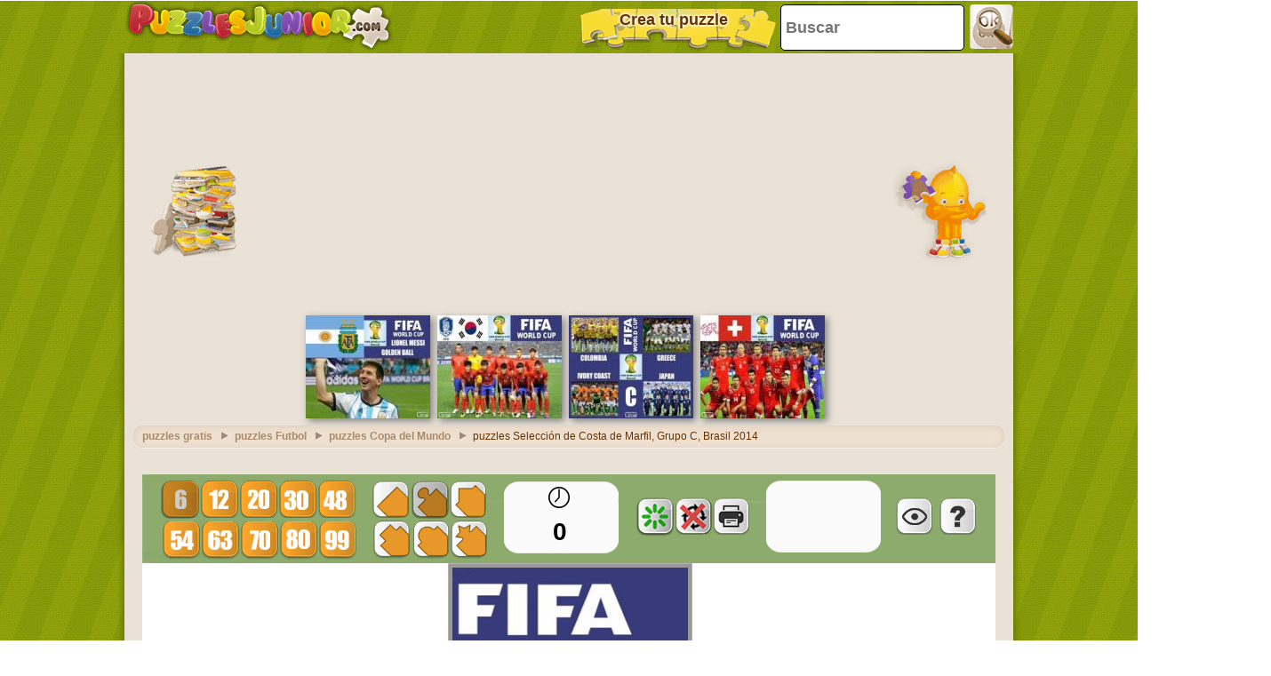

--- FILE ---
content_type: text/html; charset=utf-8
request_url: https://www.google.com/recaptcha/api2/aframe
body_size: 265
content:
<!DOCTYPE HTML><html><head><meta http-equiv="content-type" content="text/html; charset=UTF-8"></head><body><script nonce="SLhj6lNcVA50clNmLBruSA">/** Anti-fraud and anti-abuse applications only. See google.com/recaptcha */ try{var clients={'sodar':'https://pagead2.googlesyndication.com/pagead/sodar?'};window.addEventListener("message",function(a){try{if(a.source===window.parent){var b=JSON.parse(a.data);var c=clients[b['id']];if(c){var d=document.createElement('img');d.src=c+b['params']+'&rc='+(localStorage.getItem("rc::a")?sessionStorage.getItem("rc::b"):"");window.document.body.appendChild(d);sessionStorage.setItem("rc::e",parseInt(sessionStorage.getItem("rc::e")||0)+1);localStorage.setItem("rc::h",'1769018333364');}}}catch(b){}});window.parent.postMessage("_grecaptcha_ready", "*");}catch(b){}</script></body></html>

--- FILE ---
content_type: application/javascript; charset=utf-8
request_url: https://fundingchoicesmessages.google.com/f/AGSKWxWRE9cOPYa3JdgXYY8lJDFpoz2EreN4_fEIvf7R3ZoJWOMmzUYrfuyM9nyriaGB125LELKjgtJniO-7zwwTmA4FJQe6Oz8VwfrnzAe3dv1hZTVBHjgiKvEhw_45zUp4dbshVKXP063tSYPkKg89OUKK2VX2eonznXVidberrPIQCuiAtdV9qIxYJRUr/_.gr/ads/-ad0./picAd..ph/ads//advs-instream.
body_size: -1289
content:
window['1082291c-aaf7-4d32-9a18-1e51bb9fbeb2'] = true;